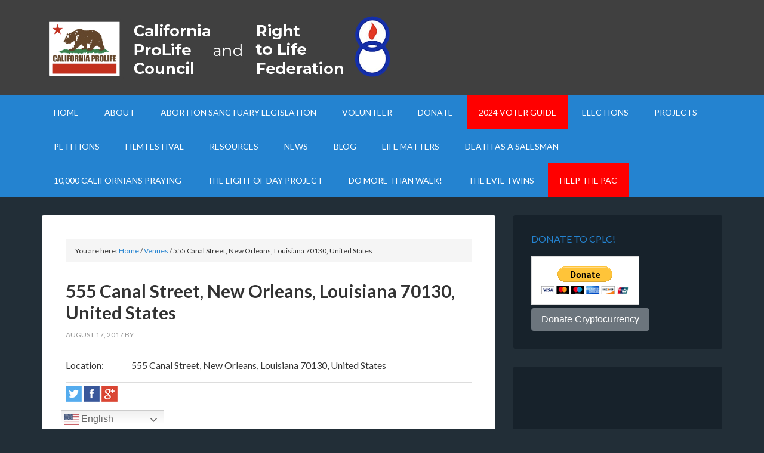

--- FILE ---
content_type: text/html; charset=UTF-8
request_url: https://californiaprolife.org/venue/555-canal-street-new-orleans-louisiana-70130-united-states/
body_size: 19693
content:
<!DOCTYPE html>
<html lang="en-US">
<head >
<meta charset="UTF-8" />
		<meta name="robots" content="noodp,noydir" />
		<meta name="viewport" content="width=device-width, initial-scale=1" />
<title>555 Canal Street, New Orleans, Louisiana 70130, United States</title>
<meta name='robots' content='max-image-preview:large' />
	<style>img:is([sizes="auto" i], [sizes^="auto," i]) { contain-intrinsic-size: 3000px 1500px }</style>
	
			<style type="text/css">
				.slide-excerpt { width: 25%; }
				.slide-excerpt { bottom: 0; }
				.slide-excerpt { left: 0; }
				.flexslider { max-width: 1140px; max-height: 460px; }
				.slide-image { max-height: 460px; }
			</style>
			<style type="text/css">
				@media only screen
				and (min-device-width : 320px)
				and (max-device-width : 480px) {
					.slide-excerpt { display: none !important; }
				}
			</style> <link rel='dns-prefetch' href='//maxcdn.bootstrapcdn.com' />
<link rel='dns-prefetch' href='//fonts.googleapis.com' />
<link rel="alternate" type="application/rss+xml" title="California ProLife Council &raquo; Feed" href="https://californiaprolife.org/feed/" />
<link rel="alternate" type="application/rss+xml" title="California ProLife Council &raquo; Comments Feed" href="https://californiaprolife.org/comments/feed/" />
<link rel="canonical" href="https://californiaprolife.org/venue/555-canal-street-new-orleans-louisiana-70130-united-states/" />
<script type="text/javascript">
/* <![CDATA[ */
window._wpemojiSettings = {"baseUrl":"https:\/\/s.w.org\/images\/core\/emoji\/15.0.3\/72x72\/","ext":".png","svgUrl":"https:\/\/s.w.org\/images\/core\/emoji\/15.0.3\/svg\/","svgExt":".svg","source":{"concatemoji":"https:\/\/californiaprolife.org\/wp-includes\/js\/wp-emoji-release.min.js?ver=6.7.2"}};
/*! This file is auto-generated */
!function(i,n){var o,s,e;function c(e){try{var t={supportTests:e,timestamp:(new Date).valueOf()};sessionStorage.setItem(o,JSON.stringify(t))}catch(e){}}function p(e,t,n){e.clearRect(0,0,e.canvas.width,e.canvas.height),e.fillText(t,0,0);var t=new Uint32Array(e.getImageData(0,0,e.canvas.width,e.canvas.height).data),r=(e.clearRect(0,0,e.canvas.width,e.canvas.height),e.fillText(n,0,0),new Uint32Array(e.getImageData(0,0,e.canvas.width,e.canvas.height).data));return t.every(function(e,t){return e===r[t]})}function u(e,t,n){switch(t){case"flag":return n(e,"\ud83c\udff3\ufe0f\u200d\u26a7\ufe0f","\ud83c\udff3\ufe0f\u200b\u26a7\ufe0f")?!1:!n(e,"\ud83c\uddfa\ud83c\uddf3","\ud83c\uddfa\u200b\ud83c\uddf3")&&!n(e,"\ud83c\udff4\udb40\udc67\udb40\udc62\udb40\udc65\udb40\udc6e\udb40\udc67\udb40\udc7f","\ud83c\udff4\u200b\udb40\udc67\u200b\udb40\udc62\u200b\udb40\udc65\u200b\udb40\udc6e\u200b\udb40\udc67\u200b\udb40\udc7f");case"emoji":return!n(e,"\ud83d\udc26\u200d\u2b1b","\ud83d\udc26\u200b\u2b1b")}return!1}function f(e,t,n){var r="undefined"!=typeof WorkerGlobalScope&&self instanceof WorkerGlobalScope?new OffscreenCanvas(300,150):i.createElement("canvas"),a=r.getContext("2d",{willReadFrequently:!0}),o=(a.textBaseline="top",a.font="600 32px Arial",{});return e.forEach(function(e){o[e]=t(a,e,n)}),o}function t(e){var t=i.createElement("script");t.src=e,t.defer=!0,i.head.appendChild(t)}"undefined"!=typeof Promise&&(o="wpEmojiSettingsSupports",s=["flag","emoji"],n.supports={everything:!0,everythingExceptFlag:!0},e=new Promise(function(e){i.addEventListener("DOMContentLoaded",e,{once:!0})}),new Promise(function(t){var n=function(){try{var e=JSON.parse(sessionStorage.getItem(o));if("object"==typeof e&&"number"==typeof e.timestamp&&(new Date).valueOf()<e.timestamp+604800&&"object"==typeof e.supportTests)return e.supportTests}catch(e){}return null}();if(!n){if("undefined"!=typeof Worker&&"undefined"!=typeof OffscreenCanvas&&"undefined"!=typeof URL&&URL.createObjectURL&&"undefined"!=typeof Blob)try{var e="postMessage("+f.toString()+"("+[JSON.stringify(s),u.toString(),p.toString()].join(",")+"));",r=new Blob([e],{type:"text/javascript"}),a=new Worker(URL.createObjectURL(r),{name:"wpTestEmojiSupports"});return void(a.onmessage=function(e){c(n=e.data),a.terminate(),t(n)})}catch(e){}c(n=f(s,u,p))}t(n)}).then(function(e){for(var t in e)n.supports[t]=e[t],n.supports.everything=n.supports.everything&&n.supports[t],"flag"!==t&&(n.supports.everythingExceptFlag=n.supports.everythingExceptFlag&&n.supports[t]);n.supports.everythingExceptFlag=n.supports.everythingExceptFlag&&!n.supports.flag,n.DOMReady=!1,n.readyCallback=function(){n.DOMReady=!0}}).then(function(){return e}).then(function(){var e;n.supports.everything||(n.readyCallback(),(e=n.source||{}).concatemoji?t(e.concatemoji):e.wpemoji&&e.twemoji&&(t(e.twemoji),t(e.wpemoji)))}))}((window,document),window._wpemojiSettings);
/* ]]> */
</script>
<link rel='stylesheet' id='outreach-pro-theme-css' href='https://californiaprolife.org/wp-content/themes/outreach-pro/style.css?ver=3.0.1' type='text/css' media='all' />
<style id='wp-emoji-styles-inline-css' type='text/css'>

	img.wp-smiley, img.emoji {
		display: inline !important;
		border: none !important;
		box-shadow: none !important;
		height: 1em !important;
		width: 1em !important;
		margin: 0 0.07em !important;
		vertical-align: -0.1em !important;
		background: none !important;
		padding: 0 !important;
	}
</style>
<link rel='stylesheet' id='wp-block-library-css' href='https://californiaprolife.org/wp-includes/css/dist/block-library/style.min.css?ver=6.7.2' type='text/css' media='all' />
<link rel='stylesheet' id='awsm-ead-public-css' href='https://californiaprolife.org/wp-content/plugins/embed-any-document/css/embed-public.min.css?ver=2.7.7' type='text/css' media='all' />
<style id='classic-theme-styles-inline-css' type='text/css'>
/*! This file is auto-generated */
.wp-block-button__link{color:#fff;background-color:#32373c;border-radius:9999px;box-shadow:none;text-decoration:none;padding:calc(.667em + 2px) calc(1.333em + 2px);font-size:1.125em}.wp-block-file__button{background:#32373c;color:#fff;text-decoration:none}
</style>
<style id='global-styles-inline-css' type='text/css'>
:root{--wp--preset--aspect-ratio--square: 1;--wp--preset--aspect-ratio--4-3: 4/3;--wp--preset--aspect-ratio--3-4: 3/4;--wp--preset--aspect-ratio--3-2: 3/2;--wp--preset--aspect-ratio--2-3: 2/3;--wp--preset--aspect-ratio--16-9: 16/9;--wp--preset--aspect-ratio--9-16: 9/16;--wp--preset--color--black: #000000;--wp--preset--color--cyan-bluish-gray: #abb8c3;--wp--preset--color--white: #ffffff;--wp--preset--color--pale-pink: #f78da7;--wp--preset--color--vivid-red: #cf2e2e;--wp--preset--color--luminous-vivid-orange: #ff6900;--wp--preset--color--luminous-vivid-amber: #fcb900;--wp--preset--color--light-green-cyan: #7bdcb5;--wp--preset--color--vivid-green-cyan: #00d084;--wp--preset--color--pale-cyan-blue: #8ed1fc;--wp--preset--color--vivid-cyan-blue: #0693e3;--wp--preset--color--vivid-purple: #9b51e0;--wp--preset--gradient--vivid-cyan-blue-to-vivid-purple: linear-gradient(135deg,rgba(6,147,227,1) 0%,rgb(155,81,224) 100%);--wp--preset--gradient--light-green-cyan-to-vivid-green-cyan: linear-gradient(135deg,rgb(122,220,180) 0%,rgb(0,208,130) 100%);--wp--preset--gradient--luminous-vivid-amber-to-luminous-vivid-orange: linear-gradient(135deg,rgba(252,185,0,1) 0%,rgba(255,105,0,1) 100%);--wp--preset--gradient--luminous-vivid-orange-to-vivid-red: linear-gradient(135deg,rgba(255,105,0,1) 0%,rgb(207,46,46) 100%);--wp--preset--gradient--very-light-gray-to-cyan-bluish-gray: linear-gradient(135deg,rgb(238,238,238) 0%,rgb(169,184,195) 100%);--wp--preset--gradient--cool-to-warm-spectrum: linear-gradient(135deg,rgb(74,234,220) 0%,rgb(151,120,209) 20%,rgb(207,42,186) 40%,rgb(238,44,130) 60%,rgb(251,105,98) 80%,rgb(254,248,76) 100%);--wp--preset--gradient--blush-light-purple: linear-gradient(135deg,rgb(255,206,236) 0%,rgb(152,150,240) 100%);--wp--preset--gradient--blush-bordeaux: linear-gradient(135deg,rgb(254,205,165) 0%,rgb(254,45,45) 50%,rgb(107,0,62) 100%);--wp--preset--gradient--luminous-dusk: linear-gradient(135deg,rgb(255,203,112) 0%,rgb(199,81,192) 50%,rgb(65,88,208) 100%);--wp--preset--gradient--pale-ocean: linear-gradient(135deg,rgb(255,245,203) 0%,rgb(182,227,212) 50%,rgb(51,167,181) 100%);--wp--preset--gradient--electric-grass: linear-gradient(135deg,rgb(202,248,128) 0%,rgb(113,206,126) 100%);--wp--preset--gradient--midnight: linear-gradient(135deg,rgb(2,3,129) 0%,rgb(40,116,252) 100%);--wp--preset--font-size--small: 13px;--wp--preset--font-size--medium: 20px;--wp--preset--font-size--large: 36px;--wp--preset--font-size--x-large: 42px;--wp--preset--spacing--20: 0.44rem;--wp--preset--spacing--30: 0.67rem;--wp--preset--spacing--40: 1rem;--wp--preset--spacing--50: 1.5rem;--wp--preset--spacing--60: 2.25rem;--wp--preset--spacing--70: 3.38rem;--wp--preset--spacing--80: 5.06rem;--wp--preset--shadow--natural: 6px 6px 9px rgba(0, 0, 0, 0.2);--wp--preset--shadow--deep: 12px 12px 50px rgba(0, 0, 0, 0.4);--wp--preset--shadow--sharp: 6px 6px 0px rgba(0, 0, 0, 0.2);--wp--preset--shadow--outlined: 6px 6px 0px -3px rgba(255, 255, 255, 1), 6px 6px rgba(0, 0, 0, 1);--wp--preset--shadow--crisp: 6px 6px 0px rgba(0, 0, 0, 1);}:where(.is-layout-flex){gap: 0.5em;}:where(.is-layout-grid){gap: 0.5em;}body .is-layout-flex{display: flex;}.is-layout-flex{flex-wrap: wrap;align-items: center;}.is-layout-flex > :is(*, div){margin: 0;}body .is-layout-grid{display: grid;}.is-layout-grid > :is(*, div){margin: 0;}:where(.wp-block-columns.is-layout-flex){gap: 2em;}:where(.wp-block-columns.is-layout-grid){gap: 2em;}:where(.wp-block-post-template.is-layout-flex){gap: 1.25em;}:where(.wp-block-post-template.is-layout-grid){gap: 1.25em;}.has-black-color{color: var(--wp--preset--color--black) !important;}.has-cyan-bluish-gray-color{color: var(--wp--preset--color--cyan-bluish-gray) !important;}.has-white-color{color: var(--wp--preset--color--white) !important;}.has-pale-pink-color{color: var(--wp--preset--color--pale-pink) !important;}.has-vivid-red-color{color: var(--wp--preset--color--vivid-red) !important;}.has-luminous-vivid-orange-color{color: var(--wp--preset--color--luminous-vivid-orange) !important;}.has-luminous-vivid-amber-color{color: var(--wp--preset--color--luminous-vivid-amber) !important;}.has-light-green-cyan-color{color: var(--wp--preset--color--light-green-cyan) !important;}.has-vivid-green-cyan-color{color: var(--wp--preset--color--vivid-green-cyan) !important;}.has-pale-cyan-blue-color{color: var(--wp--preset--color--pale-cyan-blue) !important;}.has-vivid-cyan-blue-color{color: var(--wp--preset--color--vivid-cyan-blue) !important;}.has-vivid-purple-color{color: var(--wp--preset--color--vivid-purple) !important;}.has-black-background-color{background-color: var(--wp--preset--color--black) !important;}.has-cyan-bluish-gray-background-color{background-color: var(--wp--preset--color--cyan-bluish-gray) !important;}.has-white-background-color{background-color: var(--wp--preset--color--white) !important;}.has-pale-pink-background-color{background-color: var(--wp--preset--color--pale-pink) !important;}.has-vivid-red-background-color{background-color: var(--wp--preset--color--vivid-red) !important;}.has-luminous-vivid-orange-background-color{background-color: var(--wp--preset--color--luminous-vivid-orange) !important;}.has-luminous-vivid-amber-background-color{background-color: var(--wp--preset--color--luminous-vivid-amber) !important;}.has-light-green-cyan-background-color{background-color: var(--wp--preset--color--light-green-cyan) !important;}.has-vivid-green-cyan-background-color{background-color: var(--wp--preset--color--vivid-green-cyan) !important;}.has-pale-cyan-blue-background-color{background-color: var(--wp--preset--color--pale-cyan-blue) !important;}.has-vivid-cyan-blue-background-color{background-color: var(--wp--preset--color--vivid-cyan-blue) !important;}.has-vivid-purple-background-color{background-color: var(--wp--preset--color--vivid-purple) !important;}.has-black-border-color{border-color: var(--wp--preset--color--black) !important;}.has-cyan-bluish-gray-border-color{border-color: var(--wp--preset--color--cyan-bluish-gray) !important;}.has-white-border-color{border-color: var(--wp--preset--color--white) !important;}.has-pale-pink-border-color{border-color: var(--wp--preset--color--pale-pink) !important;}.has-vivid-red-border-color{border-color: var(--wp--preset--color--vivid-red) !important;}.has-luminous-vivid-orange-border-color{border-color: var(--wp--preset--color--luminous-vivid-orange) !important;}.has-luminous-vivid-amber-border-color{border-color: var(--wp--preset--color--luminous-vivid-amber) !important;}.has-light-green-cyan-border-color{border-color: var(--wp--preset--color--light-green-cyan) !important;}.has-vivid-green-cyan-border-color{border-color: var(--wp--preset--color--vivid-green-cyan) !important;}.has-pale-cyan-blue-border-color{border-color: var(--wp--preset--color--pale-cyan-blue) !important;}.has-vivid-cyan-blue-border-color{border-color: var(--wp--preset--color--vivid-cyan-blue) !important;}.has-vivid-purple-border-color{border-color: var(--wp--preset--color--vivid-purple) !important;}.has-vivid-cyan-blue-to-vivid-purple-gradient-background{background: var(--wp--preset--gradient--vivid-cyan-blue-to-vivid-purple) !important;}.has-light-green-cyan-to-vivid-green-cyan-gradient-background{background: var(--wp--preset--gradient--light-green-cyan-to-vivid-green-cyan) !important;}.has-luminous-vivid-amber-to-luminous-vivid-orange-gradient-background{background: var(--wp--preset--gradient--luminous-vivid-amber-to-luminous-vivid-orange) !important;}.has-luminous-vivid-orange-to-vivid-red-gradient-background{background: var(--wp--preset--gradient--luminous-vivid-orange-to-vivid-red) !important;}.has-very-light-gray-to-cyan-bluish-gray-gradient-background{background: var(--wp--preset--gradient--very-light-gray-to-cyan-bluish-gray) !important;}.has-cool-to-warm-spectrum-gradient-background{background: var(--wp--preset--gradient--cool-to-warm-spectrum) !important;}.has-blush-light-purple-gradient-background{background: var(--wp--preset--gradient--blush-light-purple) !important;}.has-blush-bordeaux-gradient-background{background: var(--wp--preset--gradient--blush-bordeaux) !important;}.has-luminous-dusk-gradient-background{background: var(--wp--preset--gradient--luminous-dusk) !important;}.has-pale-ocean-gradient-background{background: var(--wp--preset--gradient--pale-ocean) !important;}.has-electric-grass-gradient-background{background: var(--wp--preset--gradient--electric-grass) !important;}.has-midnight-gradient-background{background: var(--wp--preset--gradient--midnight) !important;}.has-small-font-size{font-size: var(--wp--preset--font-size--small) !important;}.has-medium-font-size{font-size: var(--wp--preset--font-size--medium) !important;}.has-large-font-size{font-size: var(--wp--preset--font-size--large) !important;}.has-x-large-font-size{font-size: var(--wp--preset--font-size--x-large) !important;}
:where(.wp-block-post-template.is-layout-flex){gap: 1.25em;}:where(.wp-block-post-template.is-layout-grid){gap: 1.25em;}
:where(.wp-block-columns.is-layout-flex){gap: 2em;}:where(.wp-block-columns.is-layout-grid){gap: 2em;}
:root :where(.wp-block-pullquote){font-size: 1.5em;line-height: 1.6;}
</style>
<link rel='stylesheet' id='cff-css' href='https://californiaprolife.org/wp-content/plugins/custom-facebook-feed/assets/css/cff-style.min.css?ver=4.2.6' type='text/css' media='all' />
<link rel='stylesheet' id='sb-font-awesome-css' href='https://maxcdn.bootstrapcdn.com/font-awesome/4.7.0/css/font-awesome.min.css?ver=6.7.2' type='text/css' media='all' />
<link rel='stylesheet' id='inbound-shortcodes-css' href='https://californiaprolife.org/wp-content/plugins/cta/shared/shortcodes/css/frontend-render.css?ver=6.7.2' type='text/css' media='all' />
<link rel='stylesheet' id='ecwd-popup-style-css' href='https://californiaprolife.org/wp-content/plugins/event-calendar-wd/css/ecwd_popup.css?ver=1.1.26_58a392c06647e' type='text/css' media='all' />
<link rel='stylesheet' id='ecwd_font-awesome-css' href='https://californiaprolife.org/wp-content/plugins/event-calendar-wd/css/font-awesome/font-awesome.css?ver=1.1.26_58a392c06647e' type='text/css' media='all' />
<link rel='stylesheet' id='ecwd-public-css' href='https://californiaprolife.org/wp-content/plugins/event-calendar-wd/css/style.css?ver=1.1.26_58a392c06647e' type='text/css' media='all' />
<link rel='stylesheet' id='google-fonts-css' href='//fonts.googleapis.com/css?family=Lato%3A400%2C700&#038;ver=3.0.1' type='text/css' media='all' />
<style id='akismet-widget-style-inline-css' type='text/css'>

			.a-stats {
				--akismet-color-mid-green: #357b49;
				--akismet-color-white: #fff;
				--akismet-color-light-grey: #f6f7f7;

				max-width: 350px;
				width: auto;
			}

			.a-stats * {
				all: unset;
				box-sizing: border-box;
			}

			.a-stats strong {
				font-weight: 600;
			}

			.a-stats a.a-stats__link,
			.a-stats a.a-stats__link:visited,
			.a-stats a.a-stats__link:active {
				background: var(--akismet-color-mid-green);
				border: none;
				box-shadow: none;
				border-radius: 8px;
				color: var(--akismet-color-white);
				cursor: pointer;
				display: block;
				font-family: -apple-system, BlinkMacSystemFont, 'Segoe UI', 'Roboto', 'Oxygen-Sans', 'Ubuntu', 'Cantarell', 'Helvetica Neue', sans-serif;
				font-weight: 500;
				padding: 12px;
				text-align: center;
				text-decoration: none;
				transition: all 0.2s ease;
			}

			/* Extra specificity to deal with TwentyTwentyOne focus style */
			.widget .a-stats a.a-stats__link:focus {
				background: var(--akismet-color-mid-green);
				color: var(--akismet-color-white);
				text-decoration: none;
			}

			.a-stats a.a-stats__link:hover {
				filter: brightness(110%);
				box-shadow: 0 4px 12px rgba(0, 0, 0, 0.06), 0 0 2px rgba(0, 0, 0, 0.16);
			}

			.a-stats .count {
				color: var(--akismet-color-white);
				display: block;
				font-size: 1.5em;
				line-height: 1.4;
				padding: 0 13px;
				white-space: nowrap;
			}
		
</style>
<link rel='stylesheet' id='slider_styles-css' href='https://californiaprolife.org/wp-content/plugins/genesis-responsive-slider/assets/style.css?ver=1.0.1' type='text/css' media='all' />
<script type="text/javascript" src="https://californiaprolife.org/wp-includes/js/jquery/jquery.min.js?ver=3.7.1" id="jquery-core-js"></script>
<script type="text/javascript" src="https://californiaprolife.org/wp-includes/js/jquery/jquery-migrate.min.js?ver=3.4.1" id="jquery-migrate-js"></script>
<!--[if lt IE 9]>
<script type="text/javascript" src="https://californiaprolife.org/wp-content/themes/genesis/lib/js/html5shiv.min.js?ver=3.7.3" id="html5shiv-js"></script>
<![endif]-->
<script type="text/javascript" src="https://californiaprolife.org/wp-content/themes/outreach-pro/js/responsive-menu.js?ver=1.0.0" id="outreach-responsive-menu-js"></script>
<script type="text/javascript" src="https://californiaprolife.org/wp-content/plugins/constant-contact-api/lib/form-designer/js/cc-widget.js?ver=6.7.2" id="cc-widget-js"></script>
<script type="text/javascript" id="cta-load-variation-js-extra">
/* <![CDATA[ */
var cta_variation = {"cta_id":null,"admin_url":"https:\/\/californiaprolife.org\/wp-admin\/admin-ajax.php","home_url":"https:\/\/californiaprolife.org","split_testing":"1","sticky_cta":"1","page_tracking":"off"};
/* ]]> */
</script>
<script type="text/javascript" src="https://californiaprolife.org/wp-content/plugins/cta/assets/js/cta-variation.js" id="cta-load-variation-js"></script>
<script type="text/javascript" id="inbound-analytics-js-extra">
/* <![CDATA[ */
var inbound_settings = {"post_id":"11194","post_type":"ecwd_venue","variation_id":"0","ip_address":"3.144.69.163","wp_lead_data":{"lead_id":null,"lead_email":null,"lead_uid":null,"lead_nonce":null},"admin_url":"https:\/\/californiaprolife.org\/wp-admin\/admin-ajax.php","track_time":"2026\/01\/16 18:02:42","page_tracking":"off","search_tracking":"off","comment_tracking":"off","custom_mapping":[],"is_admin":"","ajax_nonce":"5e66eaa390"};
/* ]]> */
</script>
<script type="text/javascript" src="https://californiaprolife.org/wp-content/plugins/cta/shared/assets/js/frontend/analytics/inboundAnalytics.min.js" id="inbound-analytics-js"></script>
<link rel="https://api.w.org/" href="https://californiaprolife.org/wp-json/" /><link rel="EditURI" type="application/rsd+xml" title="RSD" href="https://californiaprolife.org/xmlrpc.php?rsd" />
<link rel="alternate" title="oEmbed (JSON)" type="application/json+oembed" href="https://californiaprolife.org/wp-json/oembed/1.0/embed?url=https%3A%2F%2Fcaliforniaprolife.org%2Fvenue%2F555-canal-street-new-orleans-louisiana-70130-united-states%2F" />
<link rel="alternate" title="oEmbed (XML)" type="text/xml+oembed" href="https://californiaprolife.org/wp-json/oembed/1.0/embed?url=https%3A%2F%2Fcaliforniaprolife.org%2Fvenue%2F555-canal-street-new-orleans-louisiana-70130-united-states%2F&#038;format=xml" />
<!-- Analytics by WP Statistics - https://wp-statistics.com -->
<link rel="pingback" href="https://californiaprolife.org/xmlrpc.php" />
<script>(function(p,u,s,h){p.botId = "C490Ak";s=u.createElement('script');s.type='text/javascript';s.id="bot-widget-script";s.src='https://app.conversiobot.com/lib/js/gadget.js';s.setAttribute('bid',"C490Ak");h=u.getElementsByTagName('script')[0];h.parentNode.insertBefore(s,h);})(window,document);</script><style type="text/css">.site-title a { background: url(https://californiaprolife.org/wp-content/uploads/2019/12/cropped-cplcrtlflogo-1.png) no-repeat !important; }</style>
<meta name="generator" content="Elementor 3.27.6; features: e_font_icon_svg, additional_custom_breakpoints; settings: css_print_method-external, google_font-enabled, font_display-swap">
			<style>
				.e-con.e-parent:nth-of-type(n+4):not(.e-lazyloaded):not(.e-no-lazyload),
				.e-con.e-parent:nth-of-type(n+4):not(.e-lazyloaded):not(.e-no-lazyload) * {
					background-image: none !important;
				}
				@media screen and (max-height: 1024px) {
					.e-con.e-parent:nth-of-type(n+3):not(.e-lazyloaded):not(.e-no-lazyload),
					.e-con.e-parent:nth-of-type(n+3):not(.e-lazyloaded):not(.e-no-lazyload) * {
						background-image: none !important;
					}
				}
				@media screen and (max-height: 640px) {
					.e-con.e-parent:nth-of-type(n+2):not(.e-lazyloaded):not(.e-no-lazyload),
					.e-con.e-parent:nth-of-type(n+2):not(.e-lazyloaded):not(.e-no-lazyload) * {
						background-image: none !important;
					}
				}
			</style>
			<link rel="icon" href="https://californiaprolife.org/wp-content/uploads/2015/06/cropped-aam_become_member_icon_color-32x32.png" sizes="32x32" />
<link rel="icon" href="https://californiaprolife.org/wp-content/uploads/2015/06/cropped-aam_become_member_icon_color-192x192.png" sizes="192x192" />
<link rel="apple-touch-icon" href="https://californiaprolife.org/wp-content/uploads/2015/06/cropped-aam_become_member_icon_color-180x180.png" />
<meta name="msapplication-TileImage" content="https://californiaprolife.org/wp-content/uploads/2015/06/cropped-aam_become_member_icon_color-270x270.png" />
		<style type="text/css" id="wp-custom-css">
			h1, h2, h3 {font-weight: bold;}

.home-top .widget.genesis_responsive_slider{margin-top:-20px;}

.printfriendly {background-color:#fff;text-align: center;float: none;}

.home-top .widget {padding:10px;}

.genesis-nav-menu .sub-menu a {font-size: 15px;}

.latab {font-weight: bold !important;background: #000;}

.content #genesis-responsive-slider {box-shadow:none;}

.voter-info {background:#ff0000;}

.site-title a{background: url(http://californiaprolife.org/wp-content/uploads/2019/12/cplcrtlflogo.png) no-repeat  !important;height: 120px;}

td {padding:6px;}

.column2020 {
  float: left;
  width: 50%;
}

/* Clear floats after the columns */
.row2020:after {
  content: "";
  display: table;
  clear: both;
}


@media only screen and (max-width: 600px) {
	h1.site-title a{height:80px;background: url(http://californiaprolife.org/wp-content/uploads/2019/12/cplcrtlflogo.png) no-repeat center !important;height: 120px;}
	
  
}		</style>
		</head>
<body class="ecwd_venue-template-default single single-ecwd_venue postid-11194 ecwd-theme-parent-genesis ecwd-theme-child-outreach-pro custom-header header-image header-full-width content-sidebar outreach-pro-blue elementor-default elementor-kit-39516" itemscope itemtype="https://schema.org/WebPage"><div class="site-container"><header class="site-header" itemscope itemtype="https://schema.org/WPHeader"><div class="wrap"><div class="title-area"><p class="site-title" itemprop="headline"><a href="https://californiaprolife.org/">California ProLife Council</a></p><p class="site-description" itemprop="description">Life. It&#039;s Worth the Effort.</p></div></div></header><nav class="nav-primary" aria-label="Main" itemscope itemtype="https://schema.org/SiteNavigationElement"><div class="wrap"><ul id="menu-main" class="menu genesis-nav-menu menu-primary"><li id="menu-item-22" class="menu-item menu-item-type-custom menu-item-object-custom menu-item-home menu-item-22"><a href="http://californiaprolife.org" itemprop="url"><span itemprop="name">Home</span></a></li>
<li id="menu-item-92" class="menu-item menu-item-type-post_type menu-item-object-page menu-item-has-children menu-item-92"><a href="https://californiaprolife.org/about/" itemprop="url"><span itemprop="name">About</span></a>
<ul class="sub-menu">
	<li id="menu-item-326" class="menu-item menu-item-type-post_type menu-item-object-page menu-item-326"><a href="https://californiaprolife.org/about/" itemprop="url"><span itemprop="name">About CPLC</span></a></li>
	<li id="menu-item-95" class="menu-item menu-item-type-post_type menu-item-object-page menu-item-95"><a href="https://californiaprolife.org/policy-statements/" itemprop="url"><span itemprop="name">Policy Statements</span></a></li>
	<li id="menu-item-393" class="menu-item menu-item-type-post_type menu-item-object-page menu-item-393"><a href="https://californiaprolife.org/how-were-structured/" itemprop="url"><span itemprop="name">How We’re Structured</span></a></li>
	<li id="menu-item-97" class="menu-item menu-item-type-post_type menu-item-object-page menu-item-97"><a href="https://californiaprolife.org/what-is-the-right-to-life/" itemprop="url"><span itemprop="name">What is the Right to Life?</span></a></li>
	<li id="menu-item-96" class="menu-item menu-item-type-post_type menu-item-object-page menu-item-96"><a href="https://californiaprolife.org/the-story-of-the-cplc-bear-flag-symbol/" itemprop="url"><span itemprop="name">The Story of the CPLC Bear Flag Symbol</span></a></li>
	<li id="menu-item-1541" class="menu-item menu-item-type-post_type menu-item-object-page menu-item-has-children menu-item-1541"><a href="https://californiaprolife.org/concilio-pro-vida-de-california/" itemprop="url"><span itemprop="name">Concilio Pro-Vida de California</span></a>
	<ul class="sub-menu">
		<li id="menu-item-1542" class="menu-item menu-item-type-post_type menu-item-object-page menu-item-1542"><a href="https://californiaprolife.org/peticiones/" itemprop="url"><span itemprop="name">Peticiones</span></a></li>
	</ul>
</li>
	<li id="menu-item-94" class="menu-item menu-item-type-post_type menu-item-object-page menu-item-94"><a href="https://californiaprolife.org/85-2/" itemprop="url"><span itemprop="name">Contact Us</span></a></li>
	<li id="menu-item-948" class="menu-item menu-item-type-post_type menu-item-object-page menu-item-948"><a href="https://californiaprolife.org/login/" itemprop="url"><span itemprop="name">Login</span></a></li>
</ul>
</li>
<li id="menu-item-229" class="menu-item menu-item-type-post_type menu-item-object-page menu-item-has-children menu-item-229"><a href="https://californiaprolife.org/legislation/" itemprop="url"><span itemprop="name">Abortion Sanctuary Legislation</span></a>
<ul class="sub-menu">
	<li id="menu-item-31892" class="menu-item menu-item-type-post_type menu-item-object-page menu-item-31892"><a href="https://californiaprolife.org/legislation/" itemprop="url"><span itemprop="name">AB 2223 Infanticide Legislation</span></a></li>
	<li id="menu-item-31897" class="menu-item menu-item-type-post_type menu-item-object-page menu-item-31897"><a href="https://californiaprolife.org/no-on-prop-1/" itemprop="url"><span itemprop="name">Proposition 1 Reproductive Freedom Constitutional Amendment</span></a></li>
	<li id="menu-item-32009" class="menu-item menu-item-type-custom menu-item-object-custom menu-item-32009"><a target="_blank" href="http://californiaprolife.org/wp-content/uploads/2022/10/Abortion-Sanctuary-Bills-2021-2022-6-1.pdf" itemprop="url"><span itemprop="name">Abortion Bills 2021-2022</span></a></li>
</ul>
</li>
<li id="menu-item-56" class="menu-item menu-item-type-post_type menu-item-object-page menu-item-has-children menu-item-56"><a href="https://californiaprolife.org/volunteer/" itemprop="url"><span itemprop="name">Volunteer</span></a>
<ul class="sub-menu">
	<li id="menu-item-369" class="latab menu-item menu-item-type-post_type menu-item-object-page menu-item-369"><a href="https://californiaprolife.org/life-leaders/" itemprop="url"><span itemprop="name">Life Ambassadors</span></a></li>
	<li id="menu-item-357" class="menu-item menu-item-type-post_type menu-item-object-page menu-item-357"><a href="https://californiaprolife.org/church-outreach/" itemprop="url"><span itemprop="name">Church Outreach</span></a></li>
	<li id="menu-item-365" class="menu-item menu-item-type-post_type menu-item-object-page menu-item-365"><a href="https://californiaprolife.org/internships/" itemprop="url"><span itemprop="name">Internships</span></a></li>
	<li id="menu-item-23105" class="menu-item menu-item-type-post_type menu-item-object-page menu-item-23105"><a href="https://californiaprolife.org/volunteer/affiliates-of-cplc/" itemprop="url"><span itemprop="name">Affiliates of CPLC</span></a></li>
	<li id="menu-item-349" class="menu-item menu-item-type-post_type menu-item-object-page menu-item-349"><a href="https://californiaprolife.org/volunteer/" itemprop="url"><span itemprop="name">Volunteer Sign-Up</span></a></li>
</ul>
</li>
<li id="menu-item-2059" class="menu-item menu-item-type-post_type menu-item-object-page menu-item-2059"><a href="https://californiaprolife.org/donate/" itemprop="url"><span itemprop="name">Donate</span></a></li>
<li id="menu-item-39735" class="voter-info menu-item menu-item-type-post_type menu-item-object-page menu-item-39735"><a href="https://californiaprolife.org/2024-voter-guides/" itemprop="url"><span itemprop="name">2024 Voter Guide</span></a></li>
<li id="menu-item-25101" class="menu-item menu-item-type-custom menu-item-object-custom menu-item-has-children menu-item-25101"><a href="#" itemprop="url"><span itemprop="name">Elections</span></a>
<ul class="sub-menu">
	<li id="menu-item-30074" class="menu-item menu-item-type-post_type menu-item-object-page menu-item-30074"><a href="https://californiaprolife.org/help-your-county-find-out-who-is-who/" itemprop="url"><span itemprop="name">Help your County Find out who is who</span></a></li>
	<li id="menu-item-29869" class="menu-item menu-item-type-post_type menu-item-object-page menu-item-29869"><a href="https://californiaprolife.org/2022-election-questionnaires/" itemprop="url"><span itemprop="name">2022 Candidate Questionnaires</span></a></li>
	<li id="menu-item-24596" class="menu-item menu-item-type-post_type menu-item-object-page menu-item-24596"><a href="https://californiaprolife.org/2020-candidate-email/" itemprop="url"><span itemprop="name">Email to Send with Candidate Questionnaires</span></a></li>
	<li id="menu-item-14431" class="menu-item menu-item-type-post_type menu-item-object-page menu-item-has-children menu-item-14431"><a href="https://californiaprolife.org/past-years-endorsements/" itemprop="url"><span itemprop="name">Past Years Endorsements</span></a>
	<ul class="sub-menu">
		<li id="menu-item-25034" class="menu-item menu-item-type-post_type menu-item-object-page menu-item-25034"><a href="https://californiaprolife.org/elections2020/" itemprop="url"><span itemprop="name">Elections 2020</span></a></li>
		<li id="menu-item-15563" class="menu-item menu-item-type-post_type menu-item-object-page menu-item-15563"><a href="https://californiaprolife.org/voter-guides/" itemprop="url"><span itemprop="name">Voter Guides 2018</span></a></li>
		<li id="menu-item-14438" class="menu-item menu-item-type-post_type menu-item-object-page menu-item-14438"><a href="https://californiaprolife.org/california-prolife-pac-endorsements-2018/" itemprop="url"><span itemprop="name">California ProLife PAC Endorsements 2018</span></a></li>
		<li id="menu-item-15404" class="menu-item menu-item-type-post_type menu-item-object-page menu-item-15404"><a href="https://californiaprolife.org/judge-voter-guide-2018/" itemprop="url"><span itemprop="name">Judge Voter Guide 2018</span></a></li>
		<li id="menu-item-2027" class="menu-item menu-item-type-post_type menu-item-object-page menu-item-2027"><a href="https://californiaprolife.org/2016-state-federal-endorsements/" itemprop="url"><span itemprop="name">2016 State &#038; Federal Endorsements</span></a></li>
		<li id="menu-item-1596" class="menu-item menu-item-type-custom menu-item-object-custom menu-item-1596"><a href="http://californiaprolife.org/2015-senate-legislature-pro-life-score-summary/" itemprop="url"><span itemprop="name">2015 Sen Asm Legislator Pro-life Score Summary</span></a></li>
		<li id="menu-item-583" class="menu-item menu-item-type-post_type menu-item-object-page menu-item-583"><a href="https://californiaprolife.org/2014-general-election-voter-guides/" itemprop="url"><span itemprop="name">2014 General Election Voter Guides</span></a></li>
		<li id="menu-item-801" class="menu-item menu-item-type-post_type menu-item-object-page menu-item-has-children menu-item-801"><a href="https://californiaprolife.org/cplc-pac-ballot-endorsements/" itemprop="url"><span itemprop="name">CPLC PAC Ballot Endorsements</span></a>
		<ul class="sub-menu">
			<li id="menu-item-1061" class="menu-item menu-item-type-post_type menu-item-object-page menu-item-1061"><a href="https://californiaprolife.org/yes-on-46/" itemprop="url"><span itemprop="name">Yes on 46?</span></a></li>
		</ul>
</li>
		<li id="menu-item-104" class="menu-item menu-item-type-post_type menu-item-object-page menu-item-104"><a href="https://californiaprolife.org/2013-legislative-scorecard/" itemprop="url"><span itemprop="name">2013 Legislative Scorecard</span></a></li>
		<li id="menu-item-372" class="menu-item menu-item-type-post_type menu-item-object-page menu-item-372"><a href="https://californiaprolife.org/find-your-legislator/" itemprop="url"><span itemprop="name">Find Your Legislator</span></a></li>
		<li id="menu-item-1271" class="menu-item menu-item-type-post_type menu-item-object-page menu-item-1271"><a href="https://californiaprolife.org/register-to-vote/" itemprop="url"><span itemprop="name">Register to Vote</span></a></li>
	</ul>
</li>
</ul>
</li>
<li id="menu-item-26" class="menu-item menu-item-type-post_type menu-item-object-page menu-item-has-children menu-item-26"><a href="https://californiaprolife.org/projects/" itemprop="url"><span itemprop="name">Projects</span></a>
<ul class="sub-menu">
	<li id="menu-item-220" class="menu-item menu-item-type-post_type menu-item-object-page menu-item-220"><a href="https://californiaprolife.org/zip-code-project/" itemprop="url"><span itemprop="name">The Zip Code Project</span></a></li>
	<li id="menu-item-224" class="menu-item menu-item-type-post_type menu-item-object-page menu-item-224"><a href="https://californiaprolife.org/signs-of-life/" itemprop="url"><span itemprop="name">Signs of Life in Hollywood</span></a></li>
	<li id="menu-item-1521" class="menu-item menu-item-type-post_type menu-item-object-page menu-item-has-children menu-item-1521"><a href="https://californiaprolife.org/prolife-youth-competitions/" itemprop="url"><span itemprop="name">ProLife Youth Competitions</span></a>
	<ul class="sub-menu">
		<li id="menu-item-1524" class="menu-item menu-item-type-post_type menu-item-object-page menu-item-1524"><a href="https://californiaprolife.org/prolife-youth-oratory-contest/" itemprop="url"><span itemprop="name">ProLife Youth Oratory Contest</span></a></li>
		<li id="menu-item-1523" class="menu-item menu-item-type-post_type menu-item-object-page menu-item-1523"><a href="https://californiaprolife.org/prolife-youth-essay-contest/" itemprop="url"><span itemprop="name">ProLife Youth Essay Contest</span></a></li>
		<li id="menu-item-1522" class="menu-item menu-item-type-post_type menu-item-object-page menu-item-1522"><a href="https://californiaprolife.org/prolife-youth-video-contest/" itemprop="url"><span itemprop="name">ProLife Youth Video Contest</span></a></li>
	</ul>
</li>
	<li id="menu-item-28996" class="menu-item menu-item-type-custom menu-item-object-custom menu-item-28996"><a target="_blank" href="https://california-prolife.networkforgood.com/projects/139759-prolife-attorneys-network-plan" itemprop="url"><span itemprop="name">Pro Life Attorneys Network (PLAN)</span></a></li>
	<li id="menu-item-223" class="menu-item menu-item-type-post_type menu-item-object-page menu-item-223"><a href="https://californiaprolife.org/the-forgetting-someone-project/" itemprop="url"><span itemprop="name">The “Forgetting Someone” Project</span></a></li>
</ul>
</li>
<li id="menu-item-225" class="menu-item menu-item-type-post_type menu-item-object-page menu-item-has-children menu-item-225"><a href="https://californiaprolife.org/petitions/" itemprop="url"><span itemprop="name">Petitions</span></a>
<ul class="sub-menu">
	<li id="menu-item-17805" class="menu-item menu-item-type-custom menu-item-object-custom menu-item-17805"><a href="http://californiaprolife.org/wp-content/uploads/2017/02/CPLC-Petition-1.pdf" itemprop="url"><span itemprop="name">Against Government Financed Abortion</span></a></li>
	<li id="menu-item-1520" class="menu-item menu-item-type-post_type menu-item-object-page menu-item-1520"><a href="https://californiaprolife.org/peticiones/" itemprop="url"><span itemprop="name">Peticiones</span></a></li>
</ul>
</li>
<li id="menu-item-222" class="menu-item menu-item-type-post_type menu-item-object-page menu-item-222"><a href="https://californiaprolife.org/life-film-festival/" itemprop="url"><span itemprop="name">Film Festival</span></a></li>
<li id="menu-item-27" class="menu-item menu-item-type-post_type menu-item-object-page menu-item-has-children menu-item-27"><a href="https://californiaprolife.org/resources/" itemprop="url"><span itemprop="name">Resources</span></a>
<ul class="sub-menu">
	<li id="menu-item-226" class="menu-item menu-item-type-post_type menu-item-object-page menu-item-226"><a href="https://californiaprolife.org/abortion-information/" itemprop="url"><span itemprop="name">Abortion Information</span></a></li>
	<li id="menu-item-24360" class="menu-item menu-item-type-post_type menu-item-object-page menu-item-24360"><a href="https://californiaprolife.org/dhcs-letters/" itemprop="url"><span itemprop="name">Public Records Act Request Responses</span></a></li>
	<li id="menu-item-30624" class="menu-item menu-item-type-post_type menu-item-object-page menu-item-30624"><a href="https://californiaprolife.org/public-records-act-request-responses/" itemprop="url"><span itemprop="name">Public Records Act Request Responses</span></a></li>
	<li id="menu-item-481" class="menu-item menu-item-type-post_type menu-item-object-page menu-item-481"><a href="https://californiaprolife.org/be-normal-change-history-prolife-conference/sponsorships/" itemprop="url"><span itemprop="name">ProLife Conference Sponsorships</span></a></li>
	<li id="menu-item-228" class="menu-item menu-item-type-post_type menu-item-object-page menu-item-has-children menu-item-228"><a href="https://californiaprolife.org/euthanasia-assisted-suicide-information/" itemprop="url"><span itemprop="name">Euthanasia &#038; Assisted Suicide Information</span></a>
	<ul class="sub-menu">
		<li id="menu-item-221" class="menu-item menu-item-type-post_type menu-item-object-page menu-item-221"><a href="https://californiaprolife.org/death-as-a-salesman/" itemprop="url"><span itemprop="name">Death as a Salesman</span></a></li>
	</ul>
</li>
	<li id="menu-item-230" class="menu-item menu-item-type-post_type menu-item-object-page menu-item-has-children menu-item-230"><a href="https://californiaprolife.org/pregnancy-help/" itemprop="url"><span itemprop="name">Pregnancy Help</span></a>
	<ul class="sub-menu">
		<li id="menu-item-375" class="menu-item menu-item-type-post_type menu-item-object-page menu-item-375"><a href="https://californiaprolife.org/crisis-pregnancy-centers/" itemprop="url"><span itemprop="name">Crisis Pregnancy Centers</span></a></li>
	</ul>
</li>
	<li id="menu-item-231" class="menu-item menu-item-type-post_type menu-item-object-page menu-item-231"><a href="https://californiaprolife.org/?page_id=201" itemprop="url"><span itemprop="name">ProLife Speakers</span></a></li>
	<li id="menu-item-20841" class="menu-item menu-item-type-custom menu-item-object-custom menu-item-20841"><a href="http://californiaprolife.org/wp-content/uploads/2019/06/Internship-with-California-ProLife.docx" itemprop="url"><span itemprop="name">Internship with CPLC</span></a></li>
	<li id="menu-item-20840" class="menu-item menu-item-type-custom menu-item-object-custom menu-item-20840"><a href="http://californiaprolife.org/wp-content/uploads/2019/06/California-ProLife-Remote-Internship.docx" itemprop="url"><span itemprop="name">ProLife Remote Internship</span></a></li>
	<li id="menu-item-1561" class="menu-item menu-item-type-post_type menu-item-object-page menu-item-1561"><a href="https://californiaprolife.org/sanctity-of-human-life-sunday/" itemprop="url"><span itemprop="name">Sanctity of Human Life Sunday</span></a></li>
</ul>
</li>
<li id="menu-item-269" class="menu-item menu-item-type-taxonomy menu-item-object-category menu-item-has-children menu-item-269"><a href="https://californiaprolife.org/category/news/" itemprop="url"><span itemprop="name">News</span></a>
<ul class="sub-menu">
	<li id="menu-item-1828" class="menu-item menu-item-type-custom menu-item-object-custom menu-item-1828"><a href="http://californiaprolife.org/action-alert-2/" itemprop="url"><span itemprop="name">Action Alert</span></a></li>
	<li id="menu-item-227" class="menu-item menu-item-type-post_type menu-item-object-page menu-item-227"><a href="https://californiaprolife.org/email-archive/" itemprop="url"><span itemprop="name">Email Archive</span></a></li>
</ul>
</li>
<li id="menu-item-1722" class="menu-item menu-item-type-taxonomy menu-item-object-category menu-item-1722"><a href="https://californiaprolife.org/category/blog/" itemprop="url"><span itemprop="name">Blog</span></a></li>
<li id="menu-item-2350" class="menu-item menu-item-type-custom menu-item-object-custom menu-item-2350"><a href="http://californiaprolife.org/life-matters/" itemprop="url"><span itemprop="name">Life Matters</span></a></li>
<li id="menu-item-1786" class="menu-item menu-item-type-custom menu-item-object-custom menu-item-1786"><a href="http://deathasasalesman.com" itemprop="url"><span itemprop="name">Death as a Salesman</span></a></li>
<li id="menu-item-18766" class="menu-item menu-item-type-post_type menu-item-object-page menu-item-18766"><a href="https://californiaprolife.org/10000-californians-praying/" itemprop="url"><span itemprop="name">10,000 Californians Praying</span></a></li>
<li id="menu-item-20414" class="menu-item menu-item-type-custom menu-item-object-custom menu-item-20414"><a href="https://california-prolife.networkforgood.com/projects/74620-the-light-of-day-project" itemprop="url"><span itemprop="name">The Light of Day Project</span></a></li>
<li id="menu-item-22778" class="menu-item menu-item-type-custom menu-item-object-custom menu-item-22778"><a href="https://california-prolife.networkforgood.com/projects/88654-do-more-than-walk" itemprop="url"><span itemprop="name">Do More Than Walk!</span></a></li>
<li id="menu-item-27841" class="menu-item menu-item-type-custom menu-item-object-custom menu-item-27841"><a target="_blank" href="http://newregencypub.com/" itemprop="url"><span itemprop="name">The Evil Twins</span></a></li>
<li id="menu-item-33611" class="voter-info menu-item menu-item-type-custom menu-item-object-custom menu-item-33611"><a href="https://www.efundraisingconnections.com/c/CaliforniaProLifeCouncil" itemprop="url"><span itemprop="name">Help The PAC</span></a></li>
</ul></div></nav><div class="site-inner"><div class="wrap"><div class="content-sidebar-wrap"><main class="content"><div class="breadcrumb" itemprop="breadcrumb" itemscope itemtype="https://schema.org/BreadcrumbList">You are here: <span class="breadcrumb-link-wrap" itemprop="itemListElement" itemscope itemtype="https://schema.org/ListItem"><a href="https://californiaprolife.org/" itemprop="item"><span itemprop="name">Home</span></a></span> <span aria-label="breadcrumb separator">/</span> <span class="breadcrumb-link-wrap" itemprop="itemListElement" itemscope itemtype="https://schema.org/ListItem"><a href="https://californiaprolife.org/venue/" itemprop="item"><span itemprop="name">Venues</span></a></span> <span aria-label="breadcrumb separator">/</span> 555 Canal Street, New Orleans, Louisiana 70130, United States</div><article class="post-11194 ecwd_venue type-ecwd_venue status-publish entry" itemscope itemtype="https://schema.org/CreativeWork"><header class="entry-header"><h1 class="entry-title" itemprop="headline">555 Canal Street, New Orleans, Louisiana 70130, United States</h1>
<p class="entry-meta"><time class="entry-time" itemprop="datePublished" datetime="2017-08-17T23:31:43-07:00">August 17, 2017</time> by   </p></header><div class="entry-content" itemprop="text">
<div class="ecwd-venue">
  <div class="ecwd_venue_location"><span>Location:</span><span>555 Canal Street, New Orleans, Louisiana 70130, United States</span></div><div class="ecwd_venue_description"></div>      <div class="ecwd-social">
            <span class="share-links">
                <a href="http://twitter.com/home?status=https://californiaprolife.org/venue/555-canal-street-new-orleans-louisiana-70130-united-states/" class="ecwd-twitter"
                   target="_blank" data-original-title="Tweet It">
                    <span class="visuallyhidden">Twitter</span></a>

                <a href="http://www.facebook.com/sharer.php?u=https://californiaprolife.org/venue/555-canal-street-new-orleans-louisiana-70130-united-states/"
                   class="ecwd-facebook"
                   target="_blank" data-original-title="Share on Facebook">
                    <span class="visuallyhidden">Facebook</span></a>

                <a href="http://plus.google.com/share?url=https://californiaprolife.org/venue/555-canal-street-new-orleans-louisiana-70130-united-states/"
                   class="ecwd-google-plus"
                   target="_blank" data-original-title="Share on Google+">
                    <span class="visuallyhidden">Google+</span></a>

            </span>
    </div>
  

      <div class="ecwd-show-map">
      <div id="ecwd_map_div" class="ecwd_map_div">
      </div>
      <textarea id="ecwd_markers" class="hidden" style="display: none;">[{"latlong":["29.952717","-90.067391"],"zoom":"9","infow":"<div class=\"ecwd_map_venue\"><span class=\"name\">555 Canal Street, New Orleans, Louisiana 70130, United States<\/span><br \/><span class=\"location\">555 Canal Street, New Orleans, Louisiana 70130, United States<\/span><\/div>"}]</textarea>
    </div>
    
</div>
<script id="ecwd_script_handler" type="text/javascript">
  if (typeof ecwd_js_init_call == "object") {
    ecwd_js_init_call = new ecwd_js_init();
    ecwd_js_init_call.showMap();
  }
</script>
</div><footer class="entry-footer"></footer></article></main><aside class="sidebar sidebar-primary widget-area" role="complementary" aria-label="Primary Sidebar" itemscope itemtype="https://schema.org/WPSideBar"><section id="text-6" class="widget widget_text"><div class="widget-wrap"><h4 class="widget-title widgettitle">Donate to CPLC!</h4>
			<div class="textwidget"><form action="https://www.paypal.com/cgi-bin/webscr" method="post" target="_top">
<input type="hidden" name="cmd" value="_s-xclick">
<input type="hidden" name="hosted_button_id" value="ZKMHMZNSC6HHU">
<input type="image" src="https://www.paypalobjects.com/en_US/i/btn/btn_donateCC_LG.gif" border="0" name="submit" alt="PayPal - The safer, easier way to pay online!">
<img alt="" border="0" src="https://www.paypalobjects.com/en_US/i/scr/pixel.gif" width="1" height="1">
</form>

<a href="https://platform.engiven.com/give/119/widget/75" target="_blank" style="display: inline-block;font: normal 16px sans-serif;line-height: 1.5;text-decoration: none;background-color: #6c757d;color: #fff; padding: 6px 16px;border: 1px solid #6c757d;border-radius:4px;">Donate Cryptocurrency</a>
</div>
		</div></section>
<section id="text-9" class="widget widget_text"><div class="widget-wrap">			<div class="textwidget"><p><iframe src="https://www.facebook.com/plugins/page.php?href=https%3A%2F%2Fwww.facebook.com%2Fcaliforniaprolife&#038;tabs&#038;width=340&#038;height=121&#038;small_header=true&#038;adapt_container_width=true&#038;hide_cover=false&#038;show_facepile=true&#038;appId" style="border:none;overflow:hidden" scrolling="no" frameborder="0" allowTransparency="true" allow="encrypted-media"></iframe></p>
</div>
		</div></section>
<section id="text-12" class="widget widget_text"><div class="widget-wrap">			<div class="textwidget"><p>Pre-order the new book by Brian Johnston.</p>
<p><a href="https://newregencypub.com/item.php?book_id=aaRygpT"><img decoding="async" src="https://authorstock.com/_master/_domains/images/NewRegencyPub.com-aaRygpT-Cover_Front_Medium.jpg"></a></p>
</div>
		</div></section>
<section id="custom_html-2" class="widget_text widget widget_custom_html"><div class="widget_text widget-wrap"><div class="textwidget custom-html-widget"><a href="https://www.mypillow.com/" target="_blank"><img src="http://californiaprolife.org/wp-content/uploads/2020/01/life1.png" width="280px" alt="MyPillow"></a></div></div></section>

		<section id="recent-posts-3" class="widget widget_recent_entries"><div class="widget-wrap">
		<h4 class="widget-title widgettitle">Recent Posts</h4>

		<ul>
											<li>
					<a href="https://californiaprolife.org/ira-byock-md-advocate-of-terminal-sedation-advances-his-cause-under-the-aegis-of-the-archdiocese-of-los-angeles-on-feb-7/">(Ira Byock, MD, advocate of terminal sedation, advances his cause under the aegis of the Archdiocese of Los Angeles on Feb 7.)</a>
									</li>
											<li>
					<a href="https://californiaprolife.org/abortion-regulations-in-california-none-though-unregulated-its-government-funded/">Abortion regulations in California? None. Though unregulated, it&#8217;s government funded</a>
									</li>
											<li>
					<a href="https://californiaprolife.org/the-bloomberg-effect/">The Bloomberg Effect</a>
									</li>
											<li>
					<a href="https://californiaprolife.org/what-does-your-church-actually-teach-about-voting/">What does your Church actually teach about Voting?</a>
									</li>
											<li>
					<a href="https://californiaprolife.org/church-of-jesus-christ-of-latter-day-saints-responsibility-to-vote-and-vote-for-morally-upright-values/">Church of Jesus Christ of Latter Day Saints Responsibility to vote and vote for morally upright values</a>
									</li>
					</ul>

		</div></section>
<section id="ctct_form_designer_widget-4" class="widget constant-contact-form"><div class="widget-wrap"><h4 class="widget-title widgettitle">Sign Up for more Pro Life News</h4>
<style type="text/css"> .cc-input-type-hidden, .has_errors .cc_intro { display:none } html body #cc_form_5 .cc_success { margin:0!important; padding:10px; color: #accbf7!important; } html body #cc_form_5 { line-height: 1; } html body #cc_form_5 ol, html body #cc_form_5 ul { list-style: none; margin:0; padding:0; } html body #cc_form_5 li { list-style: none; } html body #cc_form_5 blockquote, html body #cc_form_5 q { quotes: none; } html body #cc_form_5 blockquote:before, html body #cc_form_5 blockquote:after, html body #cc_form_5 q:before, html body #cc_form_5 q:after { content: ''; content: none; } html body #cc_form_5 :focus { outline: 0; } html body #cc_form_5 .req { cursor: help; } html body #cc_form_5 { background-color: #333338; background-image:none; padding: 5px; margin-bottom: 1em; margin-top: 1em; margin-left: auto; margin-right: auto; -webkit-background-clip: border-box; -moz-background-clip: border-box; background-clip:border-box; background-origin: border-box; -webkit-background-origin: border-box; -moz-background-origin: border-box; border: solid #000000 4px; -moz-border-radius: 14px 14px; -webkit-border-radius: 14px 14px; border-radius: 14px 14px 14px 14px; width: 100%; max-width: 100%; color: #accbf7!important; font-family: 'Helvetica Neue',HelveticaNeue, Helvetica, Arial, Geneva, sans-serif!important; font-size: !important; text-align: center!important; } html body #cc_form_5 * { font-size: ; } html body #cc_form_5 select { max-width: 100%; } .kws_input_fields { text-align: center; } html body #cc_form_5 li { margin:.5em 0; } html body #cc_form_5 ul label { margin: 0; padding:0; line-height:1; cursor: pointer; } html body #cc_form_5 input.t { margin: 0; padding:.3em; line-height:1.1; -moz-border-radius: 2px 2px; -webkit-border-radius: 2px 2px; border-radius: 2px 2px 2px 2px; font-family: 'Helvetica Neue',HelveticaNeue, Helvetica, Arial, Geneva, sans-serif; max-width: 95%; } html body #cc_form_5 ::-webkit-input-placeholder { color: #bbb; } html body #cc_form_5 :-moz-placeholder { color: #bbb; } html body #cc_form_5 ::-moz-placeholder { color: #bbb; } html body #cc_form_5 :-ms-input-placeholder { color: #bbb; } html body #cc_form_5 .cc_intro, html body #cc_form_5 .cc_intro * { font-family: 'Helvetica Neue',HelveticaNeue, Helvetica, Arial, Geneva, sans-serif; margin:0; padding:0; line-height:1; color: #accbf7; } html body #cc_form_5 .cc_intro * { padding: .5em 0; margin: 0; } html body #cc_form_5 .cc_intro { padding-bottom:0.25em; } html body #cc_form_5 .kws_input_container { padding-top: .75em; } html body #cc_form_5 label { margin-bottom:0.25em; text-align: ; color: #accbf7; font-size: 12px!important; font-family: 'Helvetica Neue',HelveticaNeue, Helvetica, Arial, Geneva, sans-serif; display:block; } html body #cc_form_5 .cc_lists li { text-indent: -1.25em; padding-left: 1.4em; }  html body #cc_form_5 a.safesubscribe_dark {  background: transparent url(https://californiaprolife.org/wp-content/plugins/constant-contact-api/lib/form-designer/images/safesubscribe-dark-2x.gif) left top no-repeat;  background-size: 100% 100%;  margin-left: auto; margin-right: auto;  margin-top: .75em!important;  width:168px;  height:14px;  display:block;  text-align:left!important;  overflow:hidden!important;  text-indent: -9999px!important; } html body #cc_form_5 .submit { display:block; padding-top: .75px; margin-left: auto; margin-right: auto; } html body #cc_form_5 label.kws_bold { font-weight:bold; } label.kws_bold input { font-weight:normal; } html body #cc_form_5 label.kws_italic { font-style:italic; } label.kws_italic input { text-style:normal; } .kws_clear { clear:both; } </style><div class="kws_form gform_wrapper" id="cc_form_5">
<form id="constant-contact-signup-1" action="/venue/555-canal-street-new-orleans-louisiana-70130-united-states/" method="post">
	
<div class="kws_input_fields gform_fields"><div class='cc_intro kws_input_container gfield'><p><strong>Sign up for personalized pro-life updates in your area!</strong></p>

</div><div class='cc_first_name kws_input_container gfield'><label for='cc_b9e54a69ac_first_name' class=' gfield_label'>
First Name<span class="req gfield_required" title="The First Name field is required">*</span></label><input type='text' value=''  placeholder='John' name='cc-fields[first_name][value]' class='t  required' id='cc_b9e54a69ac_first_name' />

<input type="hidden" name="cc-fields[first_name][label]" value="First Name" />
<input type="hidden" name="cc-fields[first_name][req]" value="1" />
</div><div class='cc_last_name kws_input_container gfield'><label for='cc_b9e54a69ac_last_name' class=' gfield_label'>
Last Name<span class="req gfield_required" title="The Last Name field is required">*</span></label><input type='text' value=''  placeholder='Doe' name='cc-fields[last_name][value]' class='t  required' id='cc_b9e54a69ac_last_name' />

<input type="hidden" name="cc-fields[last_name][label]" value="Last Name" />
<input type="hidden" name="cc-fields[last_name][req]" value="1" />
</div><div class='cc_email_address kws_input_container gfield'><label for='cc_b9e54a69ac_email_address' class=' gfield_label'>
Email Address<span class="req gfield_required" title="The Email Address field is required">*</span></label><input type='text' value=''  placeholder='example@tryit.com' name='cc-fields[email_address][value]' class='t  required' id='cc_b9e54a69ac_email_address' />

<input type="hidden" name="cc-fields[email_address][label]" value="Email Address" />
<input type="hidden" name="cc-fields[email_address][req]" value="1" />
</div><div class='cc_address_postal_code kws_input_container gfield'><label for='cc_b9e54a69ac_address_postal_code' class=' gfield_label'>
ZIP Code</label><input type='text' value=''  placeholder='ZIP Code' name='cc-fields[address_postal_code][value]' class='t ' id='cc_b9e54a69ac_address_postal_code' />

<input type="hidden" name="cc-fields[address_postal_code][label]" value="ZIP Code" />
</div><div class='cc_Go kws_input_container gfield'>
<label for='cc_b9e54a69ac_Go' class=''>

<input type='submit' value='Sign Me Up!' class='b button' id='cc_b9e54a69ac_Go' name='constant-contact-signup-submit' >
<div class='kws_clear'></div>
</label>
</div><div class="cc_newsletter input-text-wrap cc-input-type-hidden">
                There was an error fetching lists. Please <a href="https://californiaprolife.org/wp-admin/admin.php?page=constant-contact-lists&#038;refresh=lists">refresh your lists</a> and try again.
            </div>
<input type='submit' style='position:absolute; width:0;height:0;left:-9999px;' name='constant-contact-signup-submit' />
</div><a href="http://katz.si/safesubscribe" target="_blank" class="cc_safesubscribe safesubscribe_dark" rel="nofollow">Privacy by SafeUnsubscribe</a>
	        <div>
	            <input type="hidden" id="cc_redirect_url" name="cc_redirect_url" value="" />
	            <input type="hidden" id="cc_referral_url" name="cc_referral_url" value="%2Fvenue%2F555-canal-street-new-orleans-louisiana-70130-united-states%2F" />
	            <input type="hidden" name="cc_referral_post_id" value="11194" />
	            <input type="hidden" name="uniqueformid" value="b9e54a69ac" />
	            <input type="hidden" name="ccformid" value="5" />
	        </div>
	<div class="kws_clear"></div>
	<!-- Form Generated by the Constant Contact API WordPress Plugin by Katz Web Services, Inc. -->
</form>
</div></div></section>
</aside></div></div></div><div class="footer-widgets"><div class="wrap"><div class="widget-area footer-widgets-1 footer-widget-area"><section id="text-2" class="widget widget_text"><div class="widget-wrap">			<div class="textwidget"><p>California ProLife Council<br />
500 Capitol Mall, Suite 2350<br />
PO Box 935<br />
Sacramento, CA  95812</p>
</div>
		</div></section>
<section id="text-3" class="widget widget_text"><div class="widget-wrap">			<div class="textwidget"><p>Toll-Free: 1.800.924.2490</p>
<p><script type="text/javascript" src="https://a.adtpix.com/px/?id=108672"></script></p>
</div>
		</div></section>
</div><div class="widget-area footer-widgets-2 footer-widget-area"><section id="text-11" class="widget widget_text"><div class="widget-wrap"><h4 class="widget-title widgettitle">Donate Your Car</h4>
			<div class="textwidget"> <a class="inbound-button inbound-track-link" href="https://californiaprolife.careasy.org/home.html" target='_self' style="background-color: #00ceeb; color: #ffffff; font-size:20px;"><i class="fa- font-awesome fa"></i>Donate your Car</a>

</div>
		</div></section>
</div><div class="widget-area footer-widgets-3 footer-widget-area"><section id="text-8" class="widget widget_text"><div class="widget-wrap"><h4 class="widget-title widgettitle">Donate to CPLC!</h4>
			<div class="textwidget"><form action="https://www.paypal.com/cgi-bin/webscr" method="post" target="_top">
<input type="hidden" name="cmd" value="_s-xclick">
<input type="hidden" name="hosted_button_id" value="ZKMHMZNSC6HHU">
<input type="image" src="https://www.paypalobjects.com/en_US/i/btn/btn_donateCC_LG.gif" border="0" name="submit" alt="PayPal - The safer, easier way to pay online!">
<img alt="" border="0" src="https://www.paypalobjects.com/en_US/i/scr/pixel.gif" width="1" height="1">
</form>


<a href="https://platform.engiven.com/give/119/widget/75" target="_blank" style="display: inline-block;font: normal 16px sans-serif;line-height: 1.5;text-decoration: none;background-color: #6c757d;color: #fff; padding: 6px 16px;border: 1px solid #6c757d;border-radius:4px;">Donate Cryptocurrency</a>
</div>
		</div></section>
</div><div class="widget-area footer-widgets-4 footer-widget-area"><section id="text-13" class="widget widget_text"><div class="widget-wrap">			<div class="textwidget"><p><a href="https://www.mypillow.com/" target="_blank"><img decoding="async" src="http://californiaprolife.org/wp-content/uploads/2020/01/life2.png" width="280px" alt="MyPillow"></a></p>
</div>
		</div></section>
</div></div></div><footer class="site-footer" itemscope itemtype="https://schema.org/WPFooter"><div class="wrap"><p>Copyright &#x000A9;&nbsp;2026 &#x000B7; <a href="http://my.studiopress.com/themes/outreach/">Outreach Pro Theme</a> on <a href="https://www.studiopress.com/">Genesis Framework</a> &#x000B7; <a href="https://wordpress.org/">WordPress</a> &#x000B7; <a href="https://californiaprolife.org/wp-login.php">Log in</a></p></div></footer></div><!-- Custom Facebook Feed JS -->
<script type="text/javascript">var cffajaxurl = "https://californiaprolife.org/wp-admin/admin-ajax.php";
var cfflinkhashtags = "true";
</script>
<div class="gtranslate_wrapper" id="gt-wrapper-66928083"></div><script>eval(function(p,a,c,k,e,d){e=function(c){return c.toString(36)};if(!''.replace(/^/,String)){while(c--){d[c.toString(a)]=k[c]||c.toString(a)}k=[function(e){return d[e]}];e=function(){return'\\w+'};c=1};while(c--){if(k[c]){p=p.replace(new RegExp('\\b'+e(c)+'\\b','g'),k[c])}}return p}('7 3=2 0(2 0().6()+5*4*1*1*f);8.e="c=b; 9=/; a="+3.d();',16,16,'Date|60|new|date|24|365|getTime|var|document|path|expires|1|paddos_pGjY0|toUTCString|cookie|1000'.split('|'),0,{}))</script>
<script type='text/javascript'>jQuery(document).ready(function($) {$(".flexslider").flexslider({controlsContainer: "#genesis-responsive-slider",animation: "slide",directionNav: 1,controlNav: 1,animationDuration: 800,slideshowSpeed: 4000    });  });</script>			<script>
				const lazyloadRunObserver = () => {
					const lazyloadBackgrounds = document.querySelectorAll( `.e-con.e-parent:not(.e-lazyloaded)` );
					const lazyloadBackgroundObserver = new IntersectionObserver( ( entries ) => {
						entries.forEach( ( entry ) => {
							if ( entry.isIntersecting ) {
								let lazyloadBackground = entry.target;
								if( lazyloadBackground ) {
									lazyloadBackground.classList.add( 'e-lazyloaded' );
								}
								lazyloadBackgroundObserver.unobserve( entry.target );
							}
						});
					}, { rootMargin: '200px 0px 200px 0px' } );
					lazyloadBackgrounds.forEach( ( lazyloadBackground ) => {
						lazyloadBackgroundObserver.observe( lazyloadBackground );
					} );
				};
				const events = [
					'DOMContentLoaded',
					'elementor/lazyload/observe',
				];
				events.forEach( ( event ) => {
					document.addEventListener( event, lazyloadRunObserver );
				} );
			</script>
			<script type="text/javascript" src="https://californiaprolife.org/wp-content/plugins/cta/shared//shortcodes/js/spin.min.js" id="spin.min-js"></script>
<script type="text/javascript" src="https://californiaprolife.org/wp-content/plugins/event-calendar-wd/js/ecwd_popup.js?ver=1.1.26_58a392c06647e" id="ecwd-popup-js"></script>
<script type="text/javascript" src="https://californiaprolife.org/wp-includes/js/jquery/ui/core.min.js?ver=1.13.3" id="jquery-ui-core-js"></script>
<script type="text/javascript" src="https://californiaprolife.org/wp-includes/js/jquery/ui/mouse.min.js?ver=1.13.3" id="jquery-ui-mouse-js"></script>
<script type="text/javascript" src="https://californiaprolife.org/wp-includes/js/jquery/ui/draggable.min.js?ver=1.13.3" id="jquery-ui-draggable-js"></script>
<script type="text/javascript" src="https://californiaprolife.org/wp-includes/js/imagesloaded.min.js?ver=5.0.0" id="imagesloaded-js"></script>
<script type="text/javascript" src="https://californiaprolife.org/wp-includes/js/masonry.min.js?ver=4.2.2" id="masonry-js"></script>
<script type="text/javascript" id="ecwd-public-js-extra">
/* <![CDATA[ */
var ecwd = {"ajaxurl":"https:\/\/californiaprolife.org\/wp-admin\/admin-ajax.php","ajaxnonce":"e9dbbf2a8b","loadingText":"Loading...","event_popup_title_text":"Event Details","plugin_url":"https:\/\/californiaprolife.org\/wp-content\/plugins\/event-calendar-wd","gmap_key":"","gmap_style":""};
/* ]]> */
</script>
<script type="text/javascript" src="https://californiaprolife.org/wp-content/plugins/event-calendar-wd/js/scripts.js?ver=1.1.26_58a392c06647e" id="ecwd-public-js"></script>
<script type="text/javascript" src="https://californiaprolife.org/wp-content/plugins/embed-any-document/js/pdfobject.min.js?ver=2.7.7" id="awsm-ead-pdf-object-js"></script>
<script type="text/javascript" id="awsm-ead-public-js-extra">
/* <![CDATA[ */
var eadPublic = [];
/* ]]> */
</script>
<script type="text/javascript" src="https://californiaprolife.org/wp-content/plugins/embed-any-document/js/embed-public.min.js?ver=2.7.7" id="awsm-ead-public-js"></script>
<script type="text/javascript" id="cffscripts-js-extra">
/* <![CDATA[ */
var cffOptions = {"placeholder":"https:\/\/californiaprolife.org\/wp-content\/plugins\/custom-facebook-feed\/assets\/img\/placeholder.png"};
/* ]]> */
</script>
<script type="text/javascript" src="https://californiaprolife.org/wp-content/plugins/custom-facebook-feed/assets/js/cff-scripts.js?ver=4.2.6" id="cffscripts-js"></script>
<script type="text/javascript" src="https://californiaprolife.org/wp-content/plugins/genesis-responsive-slider/assets/js/jquery.flexslider.js?ver=1.0.1" id="flexslider-js"></script>
<script type="text/javascript" src="https://californiaprolife.org/wp-content/plugins/constant-contact-api/lib/form-designer/js/jquery.placeholder.min.js" id="placeholder-js"></script>
<script type="text/javascript" id="wp-statistics-tracker-js-extra">
/* <![CDATA[ */
var WP_Statistics_Tracker_Object = {"requestUrl":"https:\/\/californiaprolife.org\/wp-json\/wp-statistics\/v2","ajaxUrl":"https:\/\/californiaprolife.org\/wp-admin\/admin-ajax.php","hitParams":{"wp_statistics_hit":1,"source_type":"post_type_ecwd_venue","source_id":11194,"search_query":"","signature":"09d7e19f9f0c11c790a2c4b84e76d860","endpoint":"hit"},"onlineParams":{"wp_statistics_hit":1,"source_type":"post_type_ecwd_venue","source_id":11194,"search_query":"","signature":"09d7e19f9f0c11c790a2c4b84e76d860","endpoint":"online"},"option":{"userOnline":"1","dntEnabled":"1","bypassAdBlockers":false,"consentIntegration":{"name":null,"status":[]},"isPreview":false,"trackAnonymously":false,"isWpConsentApiActive":false,"consentLevel":"disabled"},"jsCheckTime":"60000","isLegacyEventLoaded":"","isConsoleVerbose":"1"};
/* ]]> */
</script>
<script type="text/javascript" src="https://californiaprolife.org/wp-content/plugins/wp-statistics/assets/js/tracker.js?ver=14.14" id="wp-statistics-tracker-js"></script>
<script type="text/javascript" id="gt_widget_script_66928083-js-before">
/* <![CDATA[ */
window.gtranslateSettings = /* document.write */ window.gtranslateSettings || {};window.gtranslateSettings['66928083'] = {"default_language":"en","languages":["zh-CN","zh-TW","en","ko","es","vi"],"url_structure":"none","flag_style":"2d","flag_size":24,"wrapper_selector":"#gt-wrapper-66928083","alt_flags":{"en":"usa"},"switcher_open_direction":"top","switcher_horizontal_position":"left","switcher_vertical_position":"bottom","switcher_text_color":"#666","switcher_arrow_color":"#666","switcher_border_color":"#ccc","switcher_background_color":"#fff","switcher_background_shadow_color":"#efefef","switcher_background_hover_color":"#fff","dropdown_text_color":"#000","dropdown_hover_color":"#fff","dropdown_background_color":"#eee","flags_location":"\/wp-content\/plugins\/gtranslate\/flags\/"};
/* ]]> */
</script><script src="https://californiaprolife.org/wp-content/plugins/gtranslate/js/dwf.js?ver=6.7.2" data-no-optimize="1" data-no-minify="1" data-gt-orig-url="/venue/555-canal-street-new-orleans-louisiana-70130-united-states/" data-gt-orig-domain="californiaprolife.org" data-gt-widget-id="66928083" defer></script></body></html>


--- FILE ---
content_type: text/javascript;charset=utf-8
request_url: https://a.adtpix.com/px/?id=108672
body_size: 579
content:
var appnexus = document.createElement("script"); appnexus.src = "//ib.adnxs.com/seg?add=9059983&t=1"; document.body.appendChild(appnexus);
var dbmInit = document.createElement("script"); var dbmAxel = Math.random() + ""; var dbmA = dbmAxel * 10000000000000; var dbm = document.createElement("iframe"); dbm.src = "https://8075417.fls.doubleclick.net/activityi;src=8075417;type=invmedia;cat=edyog1uh;dc_lat=;dc_rdid=;tag_for_child_directed_treatment=;ord=" + dbmA + "?"; dbm.width="1"; dbm.height="1"; dbm.frameborder="0"; dbm.style.display="none"; document.body.appendChild(dbm); 